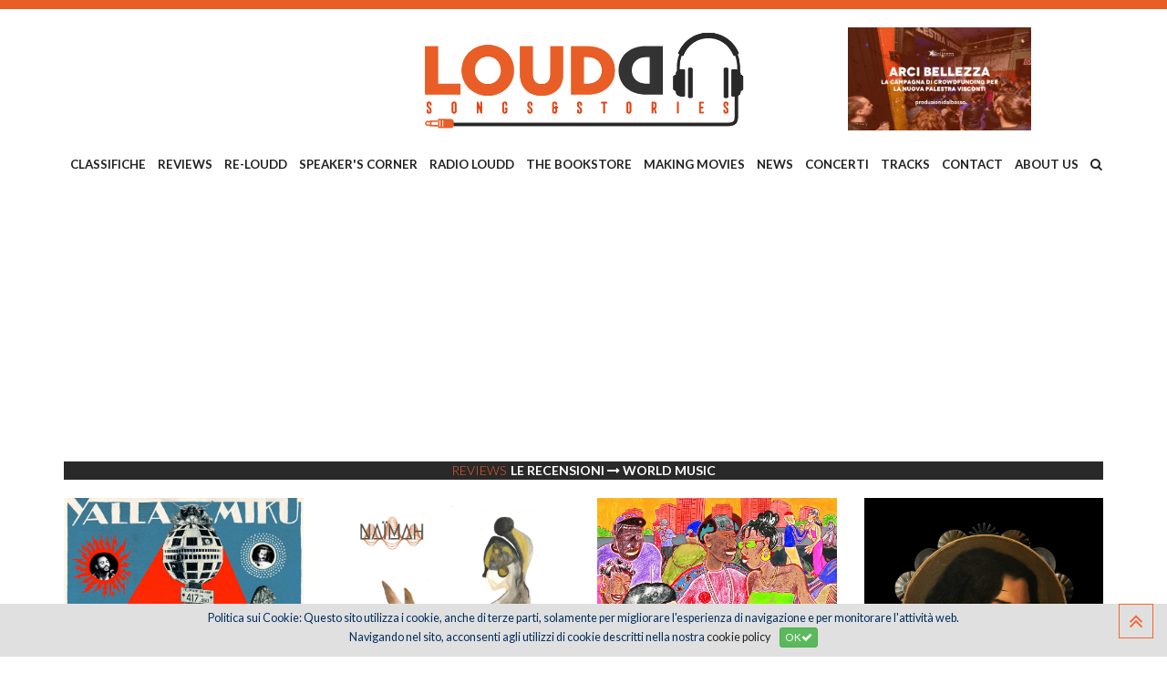

--- FILE ---
content_type: text/html
request_url: https://www.loudd.it/recensioni-filtro.asp?id=149
body_size: 115364
content:

<!doctype html>
<html>
<head>

<meta charset="utf-8" />
<meta http-equiv="X-UA-Compatible" content="IE=edge">
<!-- Page Title -->
<title>Loudd | Reviews | World Music</title>
<meta name="description" content="">
<meta name="keywords" content="loudd,songs,stories,reviews">
<meta name="author" content="Loudd">

<!-- Mobile Meta Tag -->
<meta name="viewport" content="width=device-width, initial-scale=1, maximum-scale=1" />


<!-- Facebook Meta -->
<meta property="og:title" content="Loudd | Reviews | World Music" />
<meta property="og:type" content="website" />
<meta property="og:url" content="http://www.loudd.it/recensioni-filtro.asp?id=149" />

<meta property="og:image" content="http://www.loudd.it/images/logo-fb.png?square" />
<meta property="og:image:width" content="220" />
<meta property="og:image:height" content="220" />

<meta property="og:site_name" content="Loudd" />
<meta property="og:description" content="" />
<meta property="og:updated_time" content="1768988166" />
<meta property="og:locale" content="it_IT" />
<meta property="og:locale:alternate" content="it_IT" />
<!--<meta property="fb:app_id" content="xxxxxx" />-->
<!-- End Facebook -->


<!-- Twitter Meta -->
<meta name="twitter:card" content="summary_large_image">
<meta name="twitter:site" content="@twitter">
<meta name="twitter:creator" content="@twitter">
<meta name="twitter:title" content="Loudd | Reviews | World Music">
<meta name="twitter:description" content="">

<meta name="twitter:image:src" content="http://www.loudd.it/images/logo-fb.png?square">

<!-- End Twitter -->


<!-- Google Meta -->
<meta itemprop="name" content="Loudd | Reviews | World Music">
<meta itemprop="description" content="">

<meta itemprop="image" content="http://www.loudd.it/images/logo-fb.png?square">


<!-- Fav and touch icons -->
<link rel="apple-touch-icon" sizes="180x180" href="/favicon/apple-touch-icon.png">
<link rel="icon" type="image/png" sizes="32x32" href="/favicon/favicon-32x32.png">
<link rel="icon" type="image/png" sizes="16x16" href="/favicon/favicon-16x16.png">
<link rel="manifest" href="/favicon/manifest.json">
<link rel="mask-icon" href="/favicon/safari-pinned-tab.svg" color="#5bbad5">
<link rel="shortcut icon" href="/favicon/favicon.ico">
<meta name="msapplication-config" content="/favicon/browserconfig.xml">
<meta name="theme-color" content="#ffffff">
<meta name="format-detection" content="telephone=no">

<!-- <script async src="//pagead2.googlesyndication.com/pagead/js/adsbygoogle.js"></script>
<script>
     (adsbygoogle = window.adsbygoogle || []).push({
          google_ad_client: "ca-pub-5948756118459713",
         enable_page_level_ads: true
    });
</script> --><link href="/bootstrap/css/bootstrap.min.css" rel="stylesheet" type="text/css" />
<link href="/bootstrap3-dialog/dist/css/bootstrap-dialog.min.css" rel="stylesheet" type="text/css" />
<link href="/jquery-ui-themes/themes/ui-lightness/jquery-ui.min.css" rel="stylesheet" type="text/css" />
<link href="/css/font-awesome.min.css" rel="stylesheet" type="text/css">
<link rel="stylesheet" type="text/css" href="/css/stile-cookiechoice.css" media="screen" />
<link href="https://fonts.googleapis.com/css?family=Lato:100,300,300i,400,400i,700,700i,900,900i|PT+Sans:400,400i,700,700i|Yellowtail" rel="stylesheet">

<!-- HTML5 shim and Respond.js for IE8 support of HTML5 elements and media queries -->
<!-- WARNING: Respond.js doesn't work if you view the page via file:// -->
<!--[if lt IE 9]>
  <script src="https://oss.maxcdn.com/html5shiv/3.7.3/html5shiv.min.js"></script>
  <script src="https://oss.maxcdn.com/respond/1.4.2/respond.min.js"></script>
<![endif]-->
<!-- stili sito -->
<link href="/css/style.css?v=21102019V1" rel="stylesheet" type="text/css" />
<link href="/css/responsive.css" rel="stylesheet" type="text/css" />
<link href="/css/equal-height-columns.css" rel="stylesheet" type="text/css" />

<!-- meanmenu CSS -->
<link rel="stylesheet" href="/css/meanmenu.min.css">
    
<!-- OWL CAROUSEL -->
<link rel="stylesheet" type="text/css" href="/owlcarousel/assets/owl.carousel.min.css">
<link rel="stylesheet" type="text/css" href="/owlcarousel/assets/owl.theme.default.css">

<!-- ANIMATE CSS -->
<link href="/css/animate.css" rel="stylesheet" type="text/css" />

<!-- modernizr JS -->
<script src="/js/modernizr-2.8.3.min.js"></script>
    
<!-- google analytics - qui per velocità di lettura -->
<script>
  (function(i,s,o,g,r,a,m){i['GoogleAnalyticsObject']=r;i[r]=i[r]||function(){
  (i[r].q=i[r].q||[]).push(arguments)},i[r].l=1*new Date();a=s.createElement(o),
  m=s.getElementsByTagName(o)[0];a.async=1;a.src=g;m.parentNode.insertBefore(a,m)
  })(window,document,'script','https://www.google-analytics.com/analytics.js','ga');

  ga('create', 'UA-45583402-46', 'auto');
  ga('send', 'pageview');

</script>
</head>

<body>
	<div class="wrapper">
        <header class="main-header header-style" id="sticker">
            <div class="header-top-bar" style="margin-bottom: 0px;">
    <div class="container">
        <div class="row">
            <!--<div class="col-lg-6 col-md-6 col-sm-8">
                <div class="top-bar-left">
                    <ul>
                        <li><i class="fa fa-phone" aria-hidden="true"></i><a href="Tel:+39020000000">+39.02.000.000.00</a></li>
                        <li><i class="fa fa-envelope" aria-hidden="true"></i><a href="mailto:info@loudd.it">info@loudd.it</a></li>
                    </ul>
                </div>
            </div>
            <div class="col-lg-6 col-md-6 col-sm-4">
                <div class="top-bar-right">
                    <ul>
                        <li><a href="javascript:void(0);"><i class="fa fa-facebook" aria-hidden="true"></i></a></li>
                        <li><a href="javascript:void(0);"><i class="fa fa-twitter" aria-hidden="true"></i></a></li>
                        <li><a href="javascript:void(0);"><i class="fa fa-instagram" aria-hidden="true"></i></a></li>
                        <li><a href="javascript:void(0);"><i class="fa fa-google-plus" aria-hidden="true"></i></a></li>
                    </ul>
                </div>
            </div>-->
        </div>
    </div>
</div>

<!-- box di ricerca a fullscreen -->
<div class="sclk_cerca_overlay">
  <div class="sclk_cerca_table">
    <div class="sclk_cerca_container">
      <div class="sclk_cerca_content">
        <h2 style="color:#fff;">Cerca</h2>
        <div style="height:30px;"></div>
        <div class="sclk_cerca_form">
          <form method="post" action="javascript:void(0);" name="formCercaNelSito" id="formCercaNelSito">
            <div class="input-group input-group-lg">
              <input type="text" name="vCercaNelSito" id="vCercaNelSito" class="form-control" placeholder="Cerca nel sito..." />
              <span class="input-group-btn">
              <button class="btn btn-warning" type="submit"><i class="fa fa-search fa-lg" aria-hidden="true"></i></button>
              </span> </div>
            <!-- /input-group -->
          </form>
        </div>
      </div>
    </div>
  </div>
</div>


<div class="header-top-area">
    <div class="container">
        <div class="row">
            <div class="col-sm-4">
                
            </div>
            <div class="col-sm-4">
                <div class="logo-area">
                    <a href="/songs-and-stories"><img src="/images/LogoLOUDD.png" alt="logo" class="img-responsive"></a>
                </div>
            </div>
            <div class="col-sm-4">
              
                <div class="logo-area">
                  
                    <a href="https://www.produzionidalbasso.com/project/palestra-visconti-nuovo-spazio-alla-cultura/" target="_blank"><img src="/images/blank-16x5.png" style="background-image:url('/public/banner/Arci_Bellezza_2025_Campagna_di_Crowdfunding-Palestra_Visconti_Cover_copia.jpg'); background-position:center; background-repeat:no-repeat; background-size:contain; width:100%;" class="img-responsive" alt="Banner 2" /></a>
                    
                </div>
                
            </div>
            
            
                <div class="col-lg-12 col-md-12 col-sm-12" style="padding:0">
                    <div class="main-menu">
                        <nav>
                            <ul>
                                
                                    <li><a href="/categoria/classifiche-_12">CLASSIFICHE </a>
                                    	
                                          <ul>
                                            
                                              <li><a href="/classifiche-/olaf-larsen-ii_263">OLAF LARSEN II</a></li>
                                            
                                              <li><a href="/classifiche-/mitja-stefancic_262">MITJA STEFANCIC</a></li>
                                            
                                              <li><a href="/classifiche-/domenico-di-pietrantonio_261">DOMENICO DI PIETRANTONIO</a></li>
                                            
                                              <li><a href="/classifiche-/nicol-cozzolino_260">NICOL&#210; COZZOLINO</a></li>
                                            
                                              <li><a href="/classifiche-/stefano-nicastro_223">STEFANO NICASTRO</a></li>
                                            
                                              <li><a href="/classifiche-/iputrap_221">IPUTRAP</a></li>
                                            
                                              <li><a href="/classifiche-/mary-pellegrino_204">MARY PELLEGRINO</a></li>
                                            
                                              <li><a href="/classifiche-/alessandro-vailati_203">ALESSANDRO VAILATI</a></li>
                                            
                                              <li><a href="/classifiche-/laura-floreani_173">LAURA FLOREANI</a></li>
                                            
                                              <li><a href="/classifiche-/gli-imperdibili-2025_119">GLI IMPERDIBILI 2025</a></li>
                                            
                                              <li><a href="/classifiche-/jacopo-bozzer_111">JACOPO BOZZER</a></li>
                                            
                                              <li><a href="/classifiche-/luca-franceschini_110">LUCA FRANCESCHINI</a></li>
                                            
                                              <li><a href="/classifiche-/roberto-briozzo_108">ROBERTO BRIOZZO</a></li>
                                            
                                              <li><a href="/classifiche-/nicola-chinellato_106">NICOLA CHINELLATO</a></li>
                                            
                                          </ul>
                                        
                                    </li>
                                
                                    <li><a href="/categoria/reviews_1">REVIEWS</a>
                                    	
                                          <ul>
                                            
                                              <li><a href="/reviews/il-disco-della-settimana_205">IL DISCO DELLA SETTIMANA</a></li>
                                            
                                              <li><a href="/reviews/hip-hop---urban_168">HIP HOP / URBAN</a></li>
                                            
                                              <li><a href="/reviews/indie-rock_154">INDIE ROCK</a></li>
                                            
                                              <li><a href="/reviews/world-music_149">WORLD MUSIC</a></li>
                                            
                                              <li><a href="/reviews/experimental-avant-garde_134">EXPERIMENTAL/AVANT-GARDE</a></li>
                                            
                                              <li><a href="/reviews/post-punk-new-wave_120">POST-PUNK/NEW WAVE</a></li>
                                            
                                              <li><a href="/reviews/punk_91">PUNK</a></li>
                                            
                                              <li><a href="/reviews/elettronica-_90">ELETTRONICA </a></li>
                                            
                                              <li><a href="/reviews/blues_80">BLUES</a></li>
                                            
                                              <li><a href="/reviews/jazz_64">JAZZ</a></li>
                                            
                                              <li><a href="/reviews/progressive_58">PROGRESSIVE</a></li>
                                            
                                              <li><a href="/reviews/hardcore_56">HARDCORE</a></li>
                                            
                                              <li><a href="/reviews/psichedelia_35">PSICHEDELIA</a></li>
                                            
                                              <li><a href="/reviews/metal---hard-rock_21">METAL / HARD ROCK</a></li>
                                            
                                              <li><a href="/reviews/classic-rock_18">CLASSIC ROCK</a></li>
                                            
                                              <li><a href="/reviews/alternative_2">ALTERNATIVE</a></li>
                                            
                                              <li><a href="/reviews/americana-folk-country-songwriters_1">AMERICANA/FOLK/COUNTRY/SONGWRITERS</a></li>
                                            
                                              <li><a href="/reviews/rock_4">ROCK</a></li>
                                            
                                              <li><a href="/reviews/italiana_7">ITALIANA</a></li>
                                            
                                              <li><a href="/reviews/black-soul-rnb-funk_8">BLACK/SOUL/R'N'B/FUNK</a></li>
                                            
                                              <li><a href="/reviews/pop_10">POP</a></li>
                                            
                                          </ul>
                                        
                                    </li>
                                
                                    <li><a href="/categoria/re-loudd_3">RE-LOUDD</a>
                                    	
                                          <ul>
                                            
                                              <li><a href="/re-loudd/us-hard-rock-underground_163">US HARD ROCK UNDERGROUND</a></li>
                                            
                                              <li><a href="/re-loudd/reggae_160">REGGAE</a></li>
                                            
                                              <li><a href="/re-loudd/quebec-rock-sampler_157">QUEBEC ROCK SAMPLER</a></li>
                                            
                                              <li><a href="/re-loudd/blues_103">BLUES</a></li>
                                            
                                              <li><a href="/re-loudd/classic-rock_102">CLASSIC ROCK</a></li>
                                            
                                              <li><a href="/re-loudd/alternative_96">ALTERNATIVE</a></li>
                                            
                                              <li><a href="/re-loudd/classica_94">CLASSICA</a></li>
                                            
                                              <li><a href="/re-loudd/hip-hop_89">HIP HOP</a></li>
                                            
                                              <li><a href="/re-loudd/elettronica-ambient-experimental-avant-garde_81">ELETTRONICA/AMBIENT/EXPERIMENTAL/AVANT-GARDE</a></li>
                                            
                                              <li><a href="/re-loudd/hard-rock-heavy-metal_79">HARD ROCK/HEAVY METAL</a></li>
                                            
                                              <li><a href="/re-loudd/italiana_76">ITALIANA</a></li>
                                            
                                              <li><a href="/re-loudd/psichedelia_75">PSICHEDELIA</a></li>
                                            
                                              <li><a href="/re-loudd/progressive---krautrock_59">PROGRESSIVE / KRAUTROCK</a></li>
                                            
                                              <li><a href="/re-loudd/masterpieces_47">MASTERPIECES</a></li>
                                            
                                              <li><a href="/re-loudd/americana-folk-songwriter_37">AMERICANA/FOLK/SONGWRITER</a></li>
                                            
                                              <li><a href="/re-loudd/post-punk_25">POST-PUNK</a></li>
                                            
                                              <li><a href="/re-loudd/punk---hardcore_24">PUNK / HARDCORE</a></li>
                                            
                                              <li><a href="/re-loudd/pop_23">POP</a></li>
                                            
                                              <li><a href="/re-loudd/jazz_22">JAZZ</a></li>
                                            
                                              <li><a href="/re-loudd/black_20">BLACK</a></li>
                                            
                                              <li><a href="/re-loudd/rock_19">ROCK</a></li>
                                            
                                              <li><a href="/re-loudd/noise---garage---industrial_13">NOISE / GARAGE / INDUSTRIAL</a></li>
                                            
                                          </ul>
                                        
                                    </li>
                                
                                    <li><a href="/categoria/speakers-corner_4">SPEAKER'S CORNER</a>
                                    	
                                          <ul>
                                            
                                              <li><a href="/speakers-corner/luca-franceschini-pt-2_238">LUCA FRANCESCHINI PT.2</a></li>
                                            
                                              <li><a href="/speakers-corner/nicol-cozzolino_258">NICOL&#210; COZZOLINO</a></li>
                                            
                                              <li><a href="/speakers-corner/matteo-nasi_259">MATTEO NASI</a></li>
                                            
                                              <li><a href="/speakers-corner/olaf-larsen-ii_237">OLAF LARSEN II</a></li>
                                            
                                              <li><a href="/speakers-corner/giuseppe-provenzano_224">GIUSEPPE PROVENZANO</a></li>
                                            
                                              <li><a href="/speakers-corner/iputrap_215">IPUTRAP</a></li>
                                            
                                              <li><a href="/speakers-corner/domenico-di-pietrantonio_234">DOMENICO DI PIETRANTONIO</a></li>
                                            
                                              <li><a href="/speakers-corner/stefano-nicastro_214">STEFANO NICASTRO</a></li>
                                            
                                              <li><a href="/speakers-corner/alessandro-vailati_208">ALESSANDRO VAILATI</a></li>
                                            
                                              <li><a href="/speakers-corner/stefano-valli_207">STEFANO VALLI</a></li>
                                            
                                              <li><a href="/speakers-corner/mary-pellegrino_206">MARY PELLEGRINO</a></li>
                                            
                                              <li><a href="/speakers-corner/daniele-catalucci_188">DANIELE CATALUCCI</a></li>
                                            
                                              <li><a href="/speakers-corner/elisa-airaghi_186">ELISA AIRAGHI</a></li>
                                            
                                              <li><a href="/speakers-corner/jacopo-bozzer_178">JACOPO BOZZER</a></li>
                                            
                                              <li><a href="/speakers-corner/laura-floreani_161">LAURA FLOREANI</a></li>
                                            
                                              <li><a href="/speakers-corner/la-redazione_152">LA REDAZIONE</a></li>
                                            
                                              <li><a href="/speakers-corner/paolo-tocco_148">PAOLO TOCCO</a></li>
                                            
                                              <li><a href="/speakers-corner/matteo-minelli_139">MATTEO MINELLI</a></li>
                                            
                                              <li><a href="/speakers-corner/roberto-briozzo_138">ROBERTO BRIOZZO</a></li>
                                            
                                              <li><a href="/speakers-corner/miscellanea--autori-vari-_125">MISCELLANEA (AUTORI VARI)</a></li>
                                            
                                              <li><a href="/speakers-corner/massimiliano-manocchia_124">MASSIMILIANO MANOCCHIA</a></li>
                                            
                                              <li><a href="/speakers-corner/luca-franceschini_123">LUCA FRANCESCHINI</a></li>
                                            
                                              <li><a href="/speakers-corner/nicola-chinellato_122">NICOLA CHINELLATO</a></li>
                                            
                                              <li><a href="/speakers-corner/stefano-galli_121">STEFANO GALLI</a></li>
                                            
                                          </ul>
                                        
                                    </li>
                                
                                    <li><a href="/categoria/radio-loudd_5">RADIO LOUDD</a>
                                    	
                                          <ul>
                                            
                                              <li><a href="/radio-loudd/la-grande-concavit_213">LA GRANDE CONCAVIT&#192;</a></li>
                                            
                                              <li><a href="/radio-loudd/twist--e--loudd_212">TWIST &amp; LOUDD</a></li>
                                            
                                          </ul>
                                        
                                    </li>
                                
                                    <li><a href="/categoria/the-bookstore_6">THE BOOKSTORE</a>
                                    	
                                          <ul>
                                            
                                              <li><a href="/the-bookstore/fumetti_66">FUMETTI</a></li>
                                            
                                              <li><a href="/the-bookstore/reflections_61">REFLECTIONS</a></li>
                                            
                                              <li><a href="/the-bookstore/libri-e-altre-storie_3">LIBRI E ALTRE STORIE</a></li>
                                            
                                              <li><a href="/the-bookstore/carta-canta_9">CARTA CANTA</a></li>
                                            
                                          </ul>
                                        
                                    </li>
                                
                                    <li><a href="/categoria/making-movies_7">MAKING MOVIES</a>
                                    	
                                          <ul>
                                            
                                              <li><a href="/making-movies/western_191">WESTERN</a></li>
                                            
                                              <li><a href="/making-movies/poliziesco_189">POLIZIESCO</a></li>
                                            
                                              <li><a href="/making-movies/documentario_184">DOCUMENTARIO</a></li>
                                            
                                              <li><a href="/making-movies/noir_183">NOIR</a></li>
                                            
                                              <li><a href="/making-movies/preview_155">PREVIEW</a></li>
                                            
                                              <li><a href="/making-movies/commedia_93">COMMEDIA</a></li>
                                            
                                              <li><a href="/making-movies/under-the-spotlight_85">UNDER THE SPOTLIGHT</a></li>
                                            
                                              <li><a href="/making-movies/guerra_84">GUERRA</a></li>
                                            
                                              <li><a href="/making-movies/horror_70">HORROR</a></li>
                                            
                                              <li><a href="/making-movies/pillole-cult_65">PILLOLE CULT</a></li>
                                            
                                              <li><a href="/making-movies/fantastico_54">FANTASTICO</a></li>
                                            
                                              <li><a href="/making-movies/fantascienza_53">FANTASCIENZA</a></li>
                                            
                                              <li><a href="/making-movies/drammatico_52">DRAMMATICO</a></li>
                                            
                                              <li><a href="/making-movies/azione_51">AZIONE</a></li>
                                            
                                              <li><a href="/making-movies/thriller_50">THRILLER</a></li>
                                            
                                              <li><a href="/making-movies/animazione_44">ANIMAZIONE</a></li>
                                            
                                              <li><a href="/making-movies/documentari_43">DOCUMENTARI</a></li>
                                            
                                              <li><a href="/making-movies/soundtracks---rock-movies---musical_42">SOUNDTRACKS / ROCK MOVIES / MUSICAL</a></li>
                                            
                                              <li><a href="/making-movies/serie-tv_39">SERIE TV</a></li>
                                            
                                          </ul>
                                        
                                    </li>
                                
                                    <li><a href="/categoria/news_8">NEWS</a>
                                    	
                                          <ul>
                                            
                                              <li><a href="/news/anteprima-esclusiva_185">ANTEPRIMA ESCLUSIVA</a></li>
                                            
                                              <li><a href="/news/news_171">NEWS</a></li>
                                            
                                              <li><a href="/news/festival-concerti_162">FESTIVAL/CONCERTI</a></li>
                                            
                                              <li><a href="/news/hip-hop-rap-trap_153">HIP HOP/RAP/TRAP</a></li>
                                            
                                              <li><a href="/news/world-music_150">WORLD MUSIC</a></li>
                                            
                                              <li><a href="/news/dance_182">DANCE</a></li>
                                            
                                              <li><a href="/news/jazz_142">JAZZ</a></li>
                                            
                                              <li><a href="/news/italiana_135">ITALIANA</a></li>
                                            
                                              <li><a href="/news/elettronica-ambient_104">ELETTRONICA/AMBIENT</a></li>
                                            
                                              <li><a href="/news/classic-rock_98">CLASSIC ROCK</a></li>
                                            
                                              <li><a href="/news/blues_95">BLUES</a></li>
                                            
                                              <li><a href="/news/metal_87">METAL</a></li>
                                            
                                              <li><a href="/news/progressive_86">PROGRESSIVE</a></li>
                                            
                                              <li><a href="/news/post-punk_72">POST-PUNK</a></li>
                                            
                                              <li><a href="/news/punk---hardcore_69">PUNK / HARDCORE</a></li>
                                            
                                              <li><a href="/news/alternative-indie_68">ALTERNATIVE/INDIE</a></li>
                                            
                                              <li><a href="/news/psichedelia_67">PSICHEDELIA</a></li>
                                            
                                              <li><a href="/news/rock_57">ROCK</a></li>
                                            
                                              <li><a href="/news/americana-folk-songwriter_49">AMERICANA/FOLK/SONGWRITER</a></li>
                                            
                                              <li><a href="/news/soul-r-e-b-funk-black_16">SOUL/R&amp;B/FUNK/BLACK</a></li>
                                            
                                              <li><a href="/news/pop_15">POP</a></li>
                                            
                                          </ul>
                                        
                                    </li>
                                
                                    <li><a href="/categoria/concerti_13">CONCERTI</a>
                                    	
                                          <ul>
                                            
                                              <li><a href="/concerti/concerti-e-festival_240">CONCERTI E FESTIVAL</a></li>
                                            
                                              <li><a href="/concerti/experimental---avant-garde_249">EXPERIMENTAL / AVANT GARDE</a></li>
                                            
                                              <li><a href="/concerti/elettronica_243">ELETTRONICA</a></li>
                                            
                                              <li><a href="/concerti/alternative---indie_242">ALTERNATIVE / INDIE</a></li>
                                            
                                              <li><a href="/concerti/psichedelia_248">PSICHEDELIA</a></li>
                                            
                                              <li><a href="/concerti/post-punk---new-wave_247">POST PUNK / NEW WAVE</a></li>
                                            
                                              <li><a href="/concerti/punk---hardcore_246">PUNK / HARDCORE</a></li>
                                            
                                              <li><a href="/concerti/metal---hard-rock_245">METAL / HARD ROCK</a></li>
                                            
                                              <li><a href="/concerti/rock_241">ROCK</a></li>
                                            
                                              <li><a href="/concerti/jazz_252">JAZZ</a></li>
                                            
                                              <li><a href="/concerti/progressive_251">PROGRESSIVE</a></li>
                                            
                                              <li><a href="/concerti/americana---folk---songwriter_253">AMERICANA / FOLK / SONGWRITER</a></li>
                                            
                                              <li><a href="/concerti/soul---r-e-b---funk---black_254">SOUL / R&amp;B / FUNK / BLACK</a></li>
                                            
                                              <li><a href="/concerti/blues_257">BLUES</a></li>
                                            
                                              <li><a href="/concerti/world-music_256">WORLD MUSIC</a></li>
                                            
                                              <li><a href="/concerti/pop_244">POP</a></li>
                                            
                                              <li><a href="/concerti/italiana_250">ITALIANA</a></li>
                                            
                                              <li><a href="/concerti/hip-hop_255">HIP HOP</a></li>
                                            
                                          </ul>
                                        
                                    </li>
                                
                                    <li><a href="/categoria/tracks_9">TRACKS</a>
                                    	
                                          <ul>
                                            
                                              <li><a href="/tracks/reggae_159">REGGAE</a></li>
                                            
                                              <li><a href="/tracks/classica_151">CLASSICA</a></li>
                                            
                                              <li><a href="/tracks/elettronica_141">ELETTRONICA</a></li>
                                            
                                              <li><a href="/tracks/jazz_132">JAZZ</a></li>
                                            
                                              <li><a href="/tracks/punk_63">PUNK</a></li>
                                            
                                              <li><a href="/tracks/progressive_60">PROGRESSIVE</a></li>
                                            
                                              <li><a href="/tracks/post-punk-new-wave_45">POST-PUNK/NEW WAVE</a></li>
                                            
                                              <li><a href="/tracks/psichedelia_36">PSICHEDELIA</a></li>
                                            
                                              <li><a href="/tracks/metal_34">METAL</a></li>
                                            
                                              <li><a href="/tracks/classic-rock_33">CLASSIC ROCK</a></li>
                                            
                                              <li><a href="/tracks/italiana_32">ITALIANA</a></li>
                                            
                                              <li><a href="/tracks/americana-folk-songwriter_31">AMERICANA/FOLK/SONGWRITER</a></li>
                                            
                                              <li><a href="/tracks/black---soul---r-e-b---funk---hip-hop_29">BLACK / SOUL / R&amp;B / FUNK / HIP-HOP</a></li>
                                            
                                              <li><a href="/tracks/rock_28">ROCK</a></li>
                                            
                                              <li><a href="/tracks/alternative_27">ALTERNATIVE</a></li>
                                            
                                              <li><a href="/tracks/garage-punk_26">GARAGE/PUNK</a></li>
                                            
                                              <li><a href="/tracks/pop_17">POP</a></li>
                                            
                                          </ul>
                                        
                                    </li>
                                
                                    <li><a href="/categoria/contact_10">CONTACT</a>
                                    	
                                    </li>
                                
                                    <li><a href="/categoria/about-us_11">ABOUT US</a>
                                    	
                                    </li>
                                
                                	<li class="search"><a href="javascript:void(0);" class="btnCercaNelSito"><i class="fa fa-search" aria-hidden="true"></i></a></li>
                            </ul>
                        </nav>
                    </div>
                </div>
            
        </div>
    </div>
</div>
            <!-- End header Top Area -->
            <!-- mobile-menu-area start -->
            
<div class="mobile-menu-area">
    <div class="container">
        <div class="row">
            <div class="col-md-12">
                <div class="mobile-menu">
                    <nav id="dropdown">
                        <ul>
							
                              <li><a href="/recensioni.asp?id=12">CLASSIFICHE </a>
                                
                                  <ul>
                                    
                                      <li><a href="/recensioni-filtro.asp?id=263">OLAF LARSEN II</a></li>
                                    
                                      <li><a href="/recensioni-filtro.asp?id=262">MITJA STEFANCIC</a></li>
                                    
                                      <li><a href="/recensioni-filtro.asp?id=261">DOMENICO DI PIETRANTONIO</a></li>
                                    
                                      <li><a href="/recensioni-filtro.asp?id=260">NICOL&#210; COZZOLINO</a></li>
                                    
                                      <li><a href="/recensioni-filtro.asp?id=223">STEFANO NICASTRO</a></li>
                                    
                                      <li><a href="/recensioni-filtro.asp?id=221">IPUTRAP</a></li>
                                    
                                      <li><a href="/recensioni-filtro.asp?id=204">MARY PELLEGRINO</a></li>
                                    
                                      <li><a href="/recensioni-filtro.asp?id=203">ALESSANDRO VAILATI</a></li>
                                    
                                      <li><a href="/recensioni-filtro.asp?id=173">LAURA FLOREANI</a></li>
                                    
                                      <li><a href="/recensioni-filtro.asp?id=119">GLI IMPERDIBILI 2025</a></li>
                                    
                                      <li><a href="/recensioni-filtro.asp?id=111">JACOPO BOZZER</a></li>
                                    
                                      <li><a href="/recensioni-filtro.asp?id=110">LUCA FRANCESCHINI</a></li>
                                    
                                      <li><a href="/recensioni-filtro.asp?id=108">ROBERTO BRIOZZO</a></li>
                                    
                                      <li><a href="/recensioni-filtro.asp?id=106">NICOLA CHINELLATO</a></li>
                                    
                                  </ul>
                                
                              </li>
                            
                              <li><a href="/recensioni.asp?id=1">REVIEWS</a>
                                
                                  <ul>
                                    
                                      <li><a href="/recensioni-filtro.asp?id=205">IL DISCO DELLA SETTIMANA</a></li>
                                    
                                      <li><a href="/recensioni-filtro.asp?id=168">HIP HOP / URBAN</a></li>
                                    
                                      <li><a href="/recensioni-filtro.asp?id=154">INDIE ROCK</a></li>
                                    
                                      <li><a href="/recensioni-filtro.asp?id=149">WORLD MUSIC</a></li>
                                    
                                      <li><a href="/recensioni-filtro.asp?id=134">EXPERIMENTAL/AVANT-GARDE</a></li>
                                    
                                      <li><a href="/recensioni-filtro.asp?id=120">POST-PUNK/NEW WAVE</a></li>
                                    
                                      <li><a href="/recensioni-filtro.asp?id=91">PUNK</a></li>
                                    
                                      <li><a href="/recensioni-filtro.asp?id=90">ELETTRONICA </a></li>
                                    
                                      <li><a href="/recensioni-filtro.asp?id=80">BLUES</a></li>
                                    
                                      <li><a href="/recensioni-filtro.asp?id=64">JAZZ</a></li>
                                    
                                      <li><a href="/recensioni-filtro.asp?id=58">PROGRESSIVE</a></li>
                                    
                                      <li><a href="/recensioni-filtro.asp?id=56">HARDCORE</a></li>
                                    
                                      <li><a href="/recensioni-filtro.asp?id=35">PSICHEDELIA</a></li>
                                    
                                      <li><a href="/recensioni-filtro.asp?id=21">METAL / HARD ROCK</a></li>
                                    
                                      <li><a href="/recensioni-filtro.asp?id=18">CLASSIC ROCK</a></li>
                                    
                                      <li><a href="/recensioni-filtro.asp?id=2">ALTERNATIVE</a></li>
                                    
                                      <li><a href="/recensioni-filtro.asp?id=1">AMERICANA/FOLK/COUNTRY/SONGWRITERS</a></li>
                                    
                                      <li><a href="/recensioni-filtro.asp?id=4">ROCK</a></li>
                                    
                                      <li><a href="/recensioni-filtro.asp?id=7">ITALIANA</a></li>
                                    
                                      <li><a href="/recensioni-filtro.asp?id=8">BLACK/SOUL/R'N'B/FUNK</a></li>
                                    
                                      <li><a href="/recensioni-filtro.asp?id=10">POP</a></li>
                                    
                                  </ul>
                                
                              </li>
                            
                              <li><a href="/recensioni.asp?id=3">RE-LOUDD</a>
                                
                                  <ul>
                                    
                                      <li><a href="/recensioni-filtro.asp?id=163">US HARD ROCK UNDERGROUND</a></li>
                                    
                                      <li><a href="/recensioni-filtro.asp?id=160">REGGAE</a></li>
                                    
                                      <li><a href="/recensioni-filtro.asp?id=157">QUEBEC ROCK SAMPLER</a></li>
                                    
                                      <li><a href="/recensioni-filtro.asp?id=103">BLUES</a></li>
                                    
                                      <li><a href="/recensioni-filtro.asp?id=102">CLASSIC ROCK</a></li>
                                    
                                      <li><a href="/recensioni-filtro.asp?id=96">ALTERNATIVE</a></li>
                                    
                                      <li><a href="/recensioni-filtro.asp?id=94">CLASSICA</a></li>
                                    
                                      <li><a href="/recensioni-filtro.asp?id=89">HIP HOP</a></li>
                                    
                                      <li><a href="/recensioni-filtro.asp?id=81">ELETTRONICA/AMBIENT/EXPERIMENTAL/AVANT-GARDE</a></li>
                                    
                                      <li><a href="/recensioni-filtro.asp?id=79">HARD ROCK/HEAVY METAL</a></li>
                                    
                                      <li><a href="/recensioni-filtro.asp?id=76">ITALIANA</a></li>
                                    
                                      <li><a href="/recensioni-filtro.asp?id=75">PSICHEDELIA</a></li>
                                    
                                      <li><a href="/recensioni-filtro.asp?id=59">PROGRESSIVE / KRAUTROCK</a></li>
                                    
                                      <li><a href="/recensioni-filtro.asp?id=47">MASTERPIECES</a></li>
                                    
                                      <li><a href="/recensioni-filtro.asp?id=37">AMERICANA/FOLK/SONGWRITER</a></li>
                                    
                                      <li><a href="/recensioni-filtro.asp?id=25">POST-PUNK</a></li>
                                    
                                      <li><a href="/recensioni-filtro.asp?id=24">PUNK / HARDCORE</a></li>
                                    
                                      <li><a href="/recensioni-filtro.asp?id=23">POP</a></li>
                                    
                                      <li><a href="/recensioni-filtro.asp?id=22">JAZZ</a></li>
                                    
                                      <li><a href="/recensioni-filtro.asp?id=20">BLACK</a></li>
                                    
                                      <li><a href="/recensioni-filtro.asp?id=19">ROCK</a></li>
                                    
                                      <li><a href="/recensioni-filtro.asp?id=13">NOISE / GARAGE / INDUSTRIAL</a></li>
                                    
                                  </ul>
                                
                              </li>
                            
                              <li><a href="/recensioni.asp?id=4">SPEAKER'S CORNER</a>
                                
                                  <ul>
                                    
                                      <li><a href="/recensioni-filtro.asp?id=238">LUCA FRANCESCHINI PT.2</a></li>
                                    
                                      <li><a href="/recensioni-filtro.asp?id=258">NICOL&#210; COZZOLINO</a></li>
                                    
                                      <li><a href="/recensioni-filtro.asp?id=259">MATTEO NASI</a></li>
                                    
                                      <li><a href="/recensioni-filtro.asp?id=237">OLAF LARSEN II</a></li>
                                    
                                      <li><a href="/recensioni-filtro.asp?id=224">GIUSEPPE PROVENZANO</a></li>
                                    
                                      <li><a href="/recensioni-filtro.asp?id=215">IPUTRAP</a></li>
                                    
                                      <li><a href="/recensioni-filtro.asp?id=234">DOMENICO DI PIETRANTONIO</a></li>
                                    
                                      <li><a href="/recensioni-filtro.asp?id=214">STEFANO NICASTRO</a></li>
                                    
                                      <li><a href="/recensioni-filtro.asp?id=208">ALESSANDRO VAILATI</a></li>
                                    
                                      <li><a href="/recensioni-filtro.asp?id=207">STEFANO VALLI</a></li>
                                    
                                      <li><a href="/recensioni-filtro.asp?id=206">MARY PELLEGRINO</a></li>
                                    
                                      <li><a href="/recensioni-filtro.asp?id=188">DANIELE CATALUCCI</a></li>
                                    
                                      <li><a href="/recensioni-filtro.asp?id=186">ELISA AIRAGHI</a></li>
                                    
                                      <li><a href="/recensioni-filtro.asp?id=178">JACOPO BOZZER</a></li>
                                    
                                      <li><a href="/recensioni-filtro.asp?id=161">LAURA FLOREANI</a></li>
                                    
                                      <li><a href="/recensioni-filtro.asp?id=152">LA REDAZIONE</a></li>
                                    
                                      <li><a href="/recensioni-filtro.asp?id=148">PAOLO TOCCO</a></li>
                                    
                                      <li><a href="/recensioni-filtro.asp?id=139">MATTEO MINELLI</a></li>
                                    
                                      <li><a href="/recensioni-filtro.asp?id=138">ROBERTO BRIOZZO</a></li>
                                    
                                      <li><a href="/recensioni-filtro.asp?id=125">MISCELLANEA (AUTORI VARI)</a></li>
                                    
                                      <li><a href="/recensioni-filtro.asp?id=124">MASSIMILIANO MANOCCHIA</a></li>
                                    
                                      <li><a href="/recensioni-filtro.asp?id=123">LUCA FRANCESCHINI</a></li>
                                    
                                      <li><a href="/recensioni-filtro.asp?id=122">NICOLA CHINELLATO</a></li>
                                    
                                      <li><a href="/recensioni-filtro.asp?id=121">STEFANO GALLI</a></li>
                                    
                                  </ul>
                                
                              </li>
                            
                              <li><a href="/recensioni.asp?id=5">RADIO LOUDD</a>
                                
                                  <ul>
                                    
                                      <li><a href="/recensioni-filtro.asp?id=213">LA GRANDE CONCAVIT&#192;</a></li>
                                    
                                      <li><a href="/recensioni-filtro.asp?id=212">TWIST &amp; LOUDD</a></li>
                                    
                                  </ul>
                                
                              </li>
                            
                              <li><a href="/recensioni.asp?id=6">THE BOOKSTORE</a>
                                
                                  <ul>
                                    
                                      <li><a href="/recensioni-filtro.asp?id=66">FUMETTI</a></li>
                                    
                                      <li><a href="/recensioni-filtro.asp?id=61">REFLECTIONS</a></li>
                                    
                                      <li><a href="/recensioni-filtro.asp?id=3">LIBRI E ALTRE STORIE</a></li>
                                    
                                      <li><a href="/recensioni-filtro.asp?id=9">CARTA CANTA</a></li>
                                    
                                  </ul>
                                
                              </li>
                            
                              <li><a href="/recensioni.asp?id=7">MAKING MOVIES</a>
                                
                                  <ul>
                                    
                                      <li><a href="/recensioni-filtro.asp?id=191">WESTERN</a></li>
                                    
                                      <li><a href="/recensioni-filtro.asp?id=189">POLIZIESCO</a></li>
                                    
                                      <li><a href="/recensioni-filtro.asp?id=184">DOCUMENTARIO</a></li>
                                    
                                      <li><a href="/recensioni-filtro.asp?id=183">NOIR</a></li>
                                    
                                      <li><a href="/recensioni-filtro.asp?id=155">PREVIEW</a></li>
                                    
                                      <li><a href="/recensioni-filtro.asp?id=93">COMMEDIA</a></li>
                                    
                                      <li><a href="/recensioni-filtro.asp?id=85">UNDER THE SPOTLIGHT</a></li>
                                    
                                      <li><a href="/recensioni-filtro.asp?id=84">GUERRA</a></li>
                                    
                                      <li><a href="/recensioni-filtro.asp?id=70">HORROR</a></li>
                                    
                                      <li><a href="/recensioni-filtro.asp?id=65">PILLOLE CULT</a></li>
                                    
                                      <li><a href="/recensioni-filtro.asp?id=54">FANTASTICO</a></li>
                                    
                                      <li><a href="/recensioni-filtro.asp?id=53">FANTASCIENZA</a></li>
                                    
                                      <li><a href="/recensioni-filtro.asp?id=52">DRAMMATICO</a></li>
                                    
                                      <li><a href="/recensioni-filtro.asp?id=51">AZIONE</a></li>
                                    
                                      <li><a href="/recensioni-filtro.asp?id=50">THRILLER</a></li>
                                    
                                      <li><a href="/recensioni-filtro.asp?id=44">ANIMAZIONE</a></li>
                                    
                                      <li><a href="/recensioni-filtro.asp?id=43">DOCUMENTARI</a></li>
                                    
                                      <li><a href="/recensioni-filtro.asp?id=42">SOUNDTRACKS / ROCK MOVIES / MUSICAL</a></li>
                                    
                                      <li><a href="/recensioni-filtro.asp?id=39">SERIE TV</a></li>
                                    
                                  </ul>
                                
                              </li>
                            
                              <li><a href="/recensioni.asp?id=8">NEWS</a>
                                
                                  <ul>
                                    
                                      <li><a href="/recensioni-filtro.asp?id=185">ANTEPRIMA ESCLUSIVA</a></li>
                                    
                                      <li><a href="/recensioni-filtro.asp?id=171">NEWS</a></li>
                                    
                                      <li><a href="/recensioni-filtro.asp?id=162">FESTIVAL/CONCERTI</a></li>
                                    
                                      <li><a href="/recensioni-filtro.asp?id=153">HIP HOP/RAP/TRAP</a></li>
                                    
                                      <li><a href="/recensioni-filtro.asp?id=150">WORLD MUSIC</a></li>
                                    
                                      <li><a href="/recensioni-filtro.asp?id=182">DANCE</a></li>
                                    
                                      <li><a href="/recensioni-filtro.asp?id=142">JAZZ</a></li>
                                    
                                      <li><a href="/recensioni-filtro.asp?id=135">ITALIANA</a></li>
                                    
                                      <li><a href="/recensioni-filtro.asp?id=104">ELETTRONICA/AMBIENT</a></li>
                                    
                                      <li><a href="/recensioni-filtro.asp?id=98">CLASSIC ROCK</a></li>
                                    
                                      <li><a href="/recensioni-filtro.asp?id=95">BLUES</a></li>
                                    
                                      <li><a href="/recensioni-filtro.asp?id=87">METAL</a></li>
                                    
                                      <li><a href="/recensioni-filtro.asp?id=86">PROGRESSIVE</a></li>
                                    
                                      <li><a href="/recensioni-filtro.asp?id=72">POST-PUNK</a></li>
                                    
                                      <li><a href="/recensioni-filtro.asp?id=69">PUNK / HARDCORE</a></li>
                                    
                                      <li><a href="/recensioni-filtro.asp?id=68">ALTERNATIVE/INDIE</a></li>
                                    
                                      <li><a href="/recensioni-filtro.asp?id=67">PSICHEDELIA</a></li>
                                    
                                      <li><a href="/recensioni-filtro.asp?id=57">ROCK</a></li>
                                    
                                      <li><a href="/recensioni-filtro.asp?id=49">AMERICANA/FOLK/SONGWRITER</a></li>
                                    
                                      <li><a href="/recensioni-filtro.asp?id=16">SOUL/R&amp;B/FUNK/BLACK</a></li>
                                    
                                      <li><a href="/recensioni-filtro.asp?id=15">POP</a></li>
                                    
                                  </ul>
                                
                              </li>
                            
                              <li><a href="/recensioni.asp?id=13">CONCERTI</a>
                                
                                  <ul>
                                    
                                      <li><a href="/recensioni-filtro.asp?id=240">CONCERTI E FESTIVAL</a></li>
                                    
                                      <li><a href="/recensioni-filtro.asp?id=249">EXPERIMENTAL / AVANT GARDE</a></li>
                                    
                                      <li><a href="/recensioni-filtro.asp?id=243">ELETTRONICA</a></li>
                                    
                                      <li><a href="/recensioni-filtro.asp?id=242">ALTERNATIVE / INDIE</a></li>
                                    
                                      <li><a href="/recensioni-filtro.asp?id=248">PSICHEDELIA</a></li>
                                    
                                      <li><a href="/recensioni-filtro.asp?id=247">POST PUNK / NEW WAVE</a></li>
                                    
                                      <li><a href="/recensioni-filtro.asp?id=246">PUNK / HARDCORE</a></li>
                                    
                                      <li><a href="/recensioni-filtro.asp?id=245">METAL / HARD ROCK</a></li>
                                    
                                      <li><a href="/recensioni-filtro.asp?id=241">ROCK</a></li>
                                    
                                      <li><a href="/recensioni-filtro.asp?id=252">JAZZ</a></li>
                                    
                                      <li><a href="/recensioni-filtro.asp?id=251">PROGRESSIVE</a></li>
                                    
                                      <li><a href="/recensioni-filtro.asp?id=253">AMERICANA / FOLK / SONGWRITER</a></li>
                                    
                                      <li><a href="/recensioni-filtro.asp?id=254">SOUL / R&amp;B / FUNK / BLACK</a></li>
                                    
                                      <li><a href="/recensioni-filtro.asp?id=257">BLUES</a></li>
                                    
                                      <li><a href="/recensioni-filtro.asp?id=256">WORLD MUSIC</a></li>
                                    
                                      <li><a href="/recensioni-filtro.asp?id=244">POP</a></li>
                                    
                                      <li><a href="/recensioni-filtro.asp?id=250">ITALIANA</a></li>
                                    
                                      <li><a href="/recensioni-filtro.asp?id=255">HIP HOP</a></li>
                                    
                                  </ul>
                                
                              </li>
                            
                              <li><a href="/recensioni.asp?id=9">TRACKS</a>
                                
                                  <ul>
                                    
                                      <li><a href="/recensioni-filtro.asp?id=159">REGGAE</a></li>
                                    
                                      <li><a href="/recensioni-filtro.asp?id=151">CLASSICA</a></li>
                                    
                                      <li><a href="/recensioni-filtro.asp?id=141">ELETTRONICA</a></li>
                                    
                                      <li><a href="/recensioni-filtro.asp?id=132">JAZZ</a></li>
                                    
                                      <li><a href="/recensioni-filtro.asp?id=63">PUNK</a></li>
                                    
                                      <li><a href="/recensioni-filtro.asp?id=60">PROGRESSIVE</a></li>
                                    
                                      <li><a href="/recensioni-filtro.asp?id=45">POST-PUNK/NEW WAVE</a></li>
                                    
                                      <li><a href="/recensioni-filtro.asp?id=36">PSICHEDELIA</a></li>
                                    
                                      <li><a href="/recensioni-filtro.asp?id=34">METAL</a></li>
                                    
                                      <li><a href="/recensioni-filtro.asp?id=33">CLASSIC ROCK</a></li>
                                    
                                      <li><a href="/recensioni-filtro.asp?id=32">ITALIANA</a></li>
                                    
                                      <li><a href="/recensioni-filtro.asp?id=31">AMERICANA/FOLK/SONGWRITER</a></li>
                                    
                                      <li><a href="/recensioni-filtro.asp?id=29">BLACK / SOUL / R&amp;B / FUNK / HIP-HOP</a></li>
                                    
                                      <li><a href="/recensioni-filtro.asp?id=28">ROCK</a></li>
                                    
                                      <li><a href="/recensioni-filtro.asp?id=27">ALTERNATIVE</a></li>
                                    
                                      <li><a href="/recensioni-filtro.asp?id=26">GARAGE/PUNK</a></li>
                                    
                                      <li><a href="/recensioni-filtro.asp?id=17">POP</a></li>
                                    
                                  </ul>
                                
                              </li>
                            
                              <li><a href="/recensioni.asp?id=10">CONTACT</a>
                                
                              </li>
                            
                              <li><a href="/recensioni.asp?id=11">ABOUT US</a>
                                
                              </li>
                            
                              <li class="search"><a href="javascript:void(0);" class="btnCercaNelSito"><i class="fa fa-search" aria-hidden="true"></i> Cerca</a></li>
                        </ul>
                    </nav>
                </div>                  
            </div>
        </div>
    </div>
</div>

            <!-- mobile-menu-area end --> 
        </header>
		
        <div class="container bg-slider">
        	<div class="row margin-bottom15">
            	<div class="col-md-12">
                	<script async src="//pagead2.googlesyndication.com/pagead/js/adsbygoogle.js"></script>
<!-- homepage - orizzontale -->
<ins class="adsbygoogle"
     style="display:block"
     data-ad-client="ca-pub-5948756118459713"
     data-ad-slot="3238414698"
     data-ad-format="auto"
     data-full-width-responsive="true"></ins>
<script>
(adsbygoogle = window.adsbygoogle || []).push({});
</script>
                </div>
            </div>
        	<div class="row">
            	<div class="col-md-12"><div class="title-page margin-bottom20"><span>REVIEWS</span>LE RECENSIONI&nbsp;<i class="fa fa-long-arrow-right" aria-hidden="true"></i>&nbsp;WORLD MUSIC</div></div>
            </div>
            
                                
            <div class="review-feed review-feed__4cols row flex-row">
			    
                <div class="col-sm-6 col-md-4 col-lg-3 review-item">
                    <div class="container-img-review">
                    	<a href="/recensione/2/yalla-miku_10750"><img src="/images/blank-16x16.png" style="background-image:url('/public/articoli/a3300777753_16.jpg'); background-position:center; background-repeat:no-repeat; background-size:cover; width:100%;" class="img-responsive" /></a>
						
                          <div class="best-week"><img src="/images/best-week.png" alt=""></div>
                        
                    </div>
                    <div class="title">2</div>
                    <div class="group">Yalla Miku</div>
                    <div class="productor">
					  2025&nbsp;
					  
                        (Les Disques Bongo Joe)
                      
                    </div>
                    
                        <div class="stile">
                            
                            <span>2026</span>
                            
                            <span>IL DISCO DELLA SETTIMANA</span>
                            
                            <span>WORLD MUSIC</span>
                            
                            <span>POST-PUNK/NEW WAVE</span>
                            
                        </div>
                    
                </div>
                
                <div class="col-sm-6 col-md-4 col-lg-3 review-item">
                    <div class="container-img-review">
                    	<a href="/recensione/namah/namah_10458"><img src="/images/blank-16x16.png" style="background-image:url('/public/articoli/naimah_artwork.jpg'); background-position:center; background-repeat:no-repeat; background-size:cover; width:100%;" class="img-responsive" /></a>
						
                    </div>
                    <div class="title">Na&#239;mah</div>
                    <div class="group">Na&#239;mah</div>
                    <div class="productor">
					  2025&nbsp;
					  
                        (Brutture Moderne)
                      
                    </div>
                    
                        <div class="stile">
                            
                            <span>2025</span>
                            
                            <span>WORLD MUSIC</span>
                            
                        </div>
                    
                </div>
                
                <div class="col-sm-6 col-md-4 col-lg-3 review-item">
                    <div class="container-img-review">
                    	<a href="/recensione/tuff-times-never-last/kokoroko_10050"><img src="/images/blank-16x16.png" style="background-image:url('/public/articoli/91xwEQIlTKL._UF1000_1000_QL80_.jpg'); background-position:center; background-repeat:no-repeat; background-size:cover; width:100%;" class="img-responsive" /></a>
						
                          <div class="best-week"><img src="/images/best-week.png" alt=""></div>
                        
                    </div>
                    <div class="title">Tuff Times Never Last</div>
                    <div class="group">Kokoroko</div>
                    <div class="productor">
					  2025&nbsp;
					  
                        (Brownswood Recordings)
                      
                    </div>
                    
                        <div class="stile">
                            
                            <span>2025</span>
                            
                            <span>IL DISCO DELLA SETTIMANA</span>
                            
                            <span>WORLD MUSIC</span>
                            
                            <span>JAZZ</span>
                            
                            <span>BLACK/SOUL/R'N'B/FUNK</span>
                            
                        </div>
                    
                </div>
                
                <div class="col-sm-6 col-md-4 col-lg-3 review-item">
                    <div class="container-img-review">
                    	<a href="/recensione/fursta/la-nia_9703"><img src="/images/blank-16x16.png" style="background-image:url('/public/articoli/laninafuresta.jpg'); background-position:center; background-repeat:no-repeat; background-size:cover; width:100%;" class="img-responsive" /></a>
						
                    </div>
                    <div class="title">Fur&#232;sta</div>
                    <div class="group">La Ni&#241;a</div>
                    <div class="productor">
					  2025&nbsp;
					  
                        (BMG)
                      
                    </div>
                    
                        <div class="stile">
                            
                            <span>2025</span>
                            
                            <span>HIP HOP / URBAN</span>
                            
                            <span>WORLD MUSIC</span>
                            
                        </div>
                    
                </div>
                
                <div class="col-sm-6 col-md-4 col-lg-3 review-item">
                    <div class="container-img-review">
                    	<a href="/recensione/s-cos/les-hommes_9356"><img src="/images/blank-16x16.png" style="background-image:url('/public/articoli/leshommescover.jpg'); background-position:center; background-repeat:no-repeat; background-size:cover; width:100%;" class="img-responsive" /></a>
						
                    </div>
                    <div class="title">S&#236;, Cos&#236;</div>
                    <div class="group">Les Hommes</div>
                    <div class="productor">
					  2024&nbsp;
					  
                        (Sudden Hunger Records)
                      
                    </div>
                    
                        <div class="stile">
                            
                            <span>2025</span>
                            
                            <span>WORLD MUSIC</span>
                            
                        </div>
                    
                </div>
                
                <div class="col-sm-6 col-md-4 col-lg-3 review-item">
                    <div class="container-img-review">
                    	<a href="/recensione/below-a-massive-dark-land/naima-bock_9024"><img src="/images/blank-16x16.png" style="background-image:url('/public/articoli/Below_a_Massive_Dark_Land_Naima_Bock.jpg'); background-position:center; background-repeat:no-repeat; background-size:cover; width:100%;" class="img-responsive" /></a>
						
                    </div>
                    <div class="title">Below a Massive Dark Land</div>
                    <div class="group">Naima Bock</div>
                    <div class="productor">
					  2024&nbsp;
					  
                        (Sub Pop Records/Memorial of Distinctions)
                      
                    </div>
                    
                        <div class="stile">
                            
                            <span>2024</span>
                            
                            <span>WORLD MUSIC</span>
                            
                            <span>AMERICANA/FOLK/COUNTRY/SONGWRITERS</span>
                            
                        </div>
                    
                </div>
                
                <div class="col-sm-6 col-md-4 col-lg-3 review-item">
                    <div class="container-img-review">
                    	<a href="/recensione/cooking-time-/oluma_8689"><img src="/images/blank-16x16.png" style="background-image:url('/public/articoli/olumacover.jpg'); background-position:center; background-repeat:no-repeat; background-size:cover; width:100%;" class="img-responsive" /></a>
						
                    </div>
                    <div class="title">Cooking Time </div>
                    <div class="group">Oluma</div>
                    <div class="productor">
					  2024&nbsp;
					  
                        (One World Records)
                      
                    </div>
                    
                        <div class="stile">
                            
                            <span>2024</span>
                            
                            <span>WORLD MUSIC</span>
                            
                            <span>BLACK/SOUL/R'N'B/FUNK</span>
                            
                        </div>
                    
                </div>
                
                <div class="col-sm-6 col-md-4 col-lg-3 review-item">
                    <div class="container-img-review">
                    	<a href="/recensione/africamore---the-afro-funk-side-of-italy--1973-1978-/aa-vv-_8647"><img src="/images/blank-16x16.png" style="background-image:url('/public/articoli/africamore.jpg'); background-position:center; background-repeat:no-repeat; background-size:cover; width:100%;" class="img-responsive" /></a>
						
                    </div>
                    <div class="title">Africamore - The Afro-funk side of Italy (1973-1978)</div>
                    <div class="group">AA.VV.</div>
                    <div class="productor">
					  2024&nbsp;
					  
                        (Four Flies Records)
                      
                    </div>
                    
                        <div class="stile">
                            
                            <span>2024</span>
                            
                            <span>WORLD MUSIC</span>
                            
                            <span>BLACK/SOUL/R'N'B/FUNK</span>
                            
                        </div>
                    
                </div>
                
                <div class="col-sm-6 col-md-4 col-lg-3 review-item">
                    <div class="container-img-review">
                    	<a href="/recensione/the-road-back-home/loreena-mckennitt_8400"><img src="/images/blank-16x16.png" style="background-image:url('/public/articoli/LoreenaMcKennitt1703343069716727.jpg'); background-position:center; background-repeat:no-repeat; background-size:cover; width:100%;" class="img-responsive" /></a>
						
                    </div>
                    <div class="title">The Road Back Home</div>
                    <div class="group">Loreena McKennitt</div>
                    <div class="productor">
					  2024&nbsp;
					  
                        (Quinlan Road)
                      
                    </div>
                    
                        <div class="stile">
                            
                            <span>2024</span>
                            
                            <span>WORLD MUSIC</span>
                            
                            <span>AMERICANA/FOLK/COUNTRY/SONGWRITERS</span>
                            
                        </div>
                    
                </div>
                
                <div class="col-sm-6 col-md-4 col-lg-3 review-item">
                    <div class="container-img-review">
                    	<a href="/recensione/i-o/peter-gabriel_8190"><img src="/images/blank-16x16.png" style="background-image:url('/public/articoli/81huI_GsF3L._UF1000_1000_QL80_.jpg'); background-position:center; background-repeat:no-repeat; background-size:cover; width:100%;" class="img-responsive" /></a>
						
                          <div class="best-week"><img src="/images/best-week.png" alt=""></div>
                        
                    </div>
                    <div class="title">I/O</div>
                    <div class="group">Peter Gabriel</div>
                    <div class="productor">
					  2023&nbsp;
					  
                        (Real World Records)
                      
                    </div>
                    
                        <div class="stile">
                            
                            <span>2023</span>
                            
                            <span>IL DISCO DELLA SETTIMANA</span>
                            
                            <span>WORLD MUSIC</span>
                            
                            <span>ROCK</span>
                            
                            <span>POP</span>
                            
                        </div>
                    
                </div>
                
                <div class="col-sm-6 col-md-4 col-lg-3 review-item">
                    <div class="container-img-review">
                    	<a href="/recensione/joo/bebel-gilberto_7975"><img src="/images/blank-16x16.png" style="background-image:url('/public/articoli/bebelartwork0.JPG'); background-position:center; background-repeat:no-repeat; background-size:cover; width:100%;" class="img-responsive" /></a>
						
                    </div>
                    <div class="title">Jo&#227;o</div>
                    <div class="group">Bebel Gilberto</div>
                    <div class="productor">
					  2023&nbsp;
					  
                        (Pias Recordings)
                      
                    </div>
                    
                        <div class="stile">
                            
                            <span>WORLD MUSIC</span>
                            
                        </div>
                    
                </div>
                
                <div class="col-sm-6 col-md-4 col-lg-3 review-item">
                    <div class="container-img-review">
                    	<a href="/recensione/outlanders/outlanders_7862"><img src="/images/blank-16x16.png" style="background-image:url('/public/articoli/outladers_album.jpg'); background-position:center; background-repeat:no-repeat; background-size:cover; width:100%;" class="img-responsive" /></a>
						
                    </div>
                    <div class="title">Outlanders</div>
                    <div class="group">Outlanders</div>
                    <div class="productor">
					  2023&nbsp;
					  
                        (earMusic)
                      
                    </div>
                    
                        <div class="stile">
                            
                            <span>WORLD MUSIC</span>
                            
                            <span>ELETTRONICA </span>
                            
                        </div>
                    
                </div>
                
                <div class="col-sm-6 col-md-4 col-lg-3 review-item">
                    <div class="container-img-review">
                    	<a href="/recensione/motherfather/petite-noir_7609"><img src="/images/blank-16x16.png" style="background-image:url('/public/articoli/motherfather.jpg'); background-position:center; background-repeat:no-repeat; background-size:cover; width:100%;" class="img-responsive" /></a>
						
                          <div class="best-week"><img src="/images/best-week.png" alt=""></div>
                        
                    </div>
                    <div class="title">MotherFather</div>
                    <div class="group">Petite Noir</div>
                    <div class="productor">
					  2023&nbsp;
					  
                        (Roya)
                      
                    </div>
                    
                        <div class="stile">
                            
                            <span>IL DISCO DELLA SETTIMANA</span>
                            
                            <span>HIP HOP / URBAN</span>
                            
                            <span>INDIE ROCK</span>
                            
                            <span>WORLD MUSIC</span>
                            
                            <span>POST-PUNK/NEW WAVE</span>
                            
                            <span>ELETTRONICA </span>
                            
                            <span>ALTERNATIVE</span>
                            
                            <span>BLACK/SOUL/R'N'B/FUNK</span>
                            
                        </div>
                    
                </div>
                
                <div class="col-sm-6 col-md-4 col-lg-3 review-item">
                    <div class="container-img-review">
                    	<a href="/recensione/turbo-polka-party/russkaja_7475"><img src="/images/blank-16x16.png" style="background-image:url('/public/articoli/russkaja.jpg'); background-position:center; background-repeat:no-repeat; background-size:cover; width:100%;" class="img-responsive" /></a>
						
                    </div>
                    <div class="title">Turbo Polka Party</div>
                    <div class="group">Russkaja</div>
                    <div class="productor">
					  2023&nbsp;
					  
                        (Napalm Records)
                      
                    </div>
                    
                        <div class="stile">
                            
                            <span>WORLD MUSIC</span>
                            
                        </div>
                    
                </div>
                
                <div class="col-sm-6 col-md-4 col-lg-3 review-item">
                    <div class="container-img-review">
                    	<a href="/recensione/11--untitled--god---aiir--today--e--tomorrow--earth/sault_7458"><img src="/images/blank-16x16.png" style="background-image:url('/public/articoli/Sault5dischi.png'); background-position:center; background-repeat:no-repeat; background-size:cover; width:100%;" class="img-responsive" /></a>
						
                    </div>
                    <div class="title">11 &#8211; Untitled (God) &#8211; AIIR &#8211; Today &amp; Tomorrow &#8211; Earth</div>
                    <div class="group">SAULT</div>
                    <div class="productor">
					  2022&nbsp;
					  
                        (Forever Living Originals)
                      
                    </div>
                    
                        <div class="stile">
                            
                            <span>WORLD MUSIC</span>
                            
                            <span>EXPERIMENTAL/AVANT-GARDE</span>
                            
                            <span>PUNK</span>
                            
                            <span>JAZZ</span>
                            
                            <span>BLACK/SOUL/R'N'B/FUNK</span>
                            
                        </div>
                    
                </div>
                
                <div class="col-sm-6 col-md-4 col-lg-3 review-item">
                    <div class="container-img-review">
                    	<a href="/recensione/ghibli/savana-funk_7221"><img src="/images/blank-16x16.png" style="background-image:url('/public/articoli/59700.jpg-1000x1000.jpeg'); background-position:center; background-repeat:no-repeat; background-size:cover; width:100%;" class="img-responsive" /></a>
						
                    </div>
                    <div class="title">Ghibli</div>
                    <div class="group">Savana Funk</div>
                    <div class="productor">
					  2022&nbsp;
					  
                        (Garrincha GoGo)
                      
                    </div>
                    
                        <div class="stile">
                            
                            <span>WORLD MUSIC</span>
                            
                            <span>BLACK/SOUL/R'N'B/FUNK</span>
                            
                        </div>
                    
                </div>
                
                <div class="col-sm-6 col-md-4 col-lg-3 review-item">
                    <div class="container-img-review">
                    	<a href="/recensione/giant-palm/naima-bock_6915"><img src="/images/blank-16x16.png" style="background-image:url('/public/articoli/Naima-Bock-Giant-Palm-comprar-vinilo-online-800x800.jpg'); background-position:center; background-repeat:no-repeat; background-size:cover; width:100%;" class="img-responsive" /></a>
						
                    </div>
                    <div class="title">Giant Palm</div>
                    <div class="group">Naima Bock</div>
                    <div class="productor">
					  2022&nbsp;
					  
                        (Sub Pop Records/Memorial of Distinctions)
                      
                    </div>
                    
                        <div class="stile">
                            
                            <span>WORLD MUSIC</span>
                            
                            <span>AMERICANA/FOLK/COUNTRY/SONGWRITERS</span>
                            
                        </div>
                    
                </div>
                
                <div class="col-sm-6 col-md-4 col-lg-3 review-item">
                    <div class="container-img-review">
                    	<a href="/recensione/jan-juc-moon/xavier-rudd_6651"><img src="/images/blank-16x16.png" style="background-image:url('/public/articoli/xavier-rudd-jan-juc-moon.jpg'); background-position:center; background-repeat:no-repeat; background-size:cover; width:100%;" class="img-responsive" /></a>
						
                    </div>
                    <div class="title">Jan Juc Moon</div>
                    <div class="group">Xavier Rudd</div>
                    <div class="productor">
					  2022&nbsp;
					  
                        (Salt X Records / Virgin Music Australia)
                      
                    </div>
                    
                        <div class="stile">
                            
                            <span>WORLD MUSIC</span>
                            
                            <span>ALTERNATIVE</span>
                            
                        </div>
                    
                </div>
                
                <div class="col-sm-6 col-md-4 col-lg-3 review-item">
                    <div class="container-img-review">
                    	<a href="/recensione/blessings-and-miracles/santana_6242"><img src="/images/blank-16x16.png" style="background-image:url('/public/articoli/santana_blessingsandmiracles_2021_1200x1200.jpg'); background-position:center; background-repeat:no-repeat; background-size:cover; width:100%;" class="img-responsive" /></a>
						
                    </div>
                    <div class="title">Blessings and Miracles</div>
                    <div class="group">Santana</div>
                    <div class="productor">
					  2021&nbsp;
					  
                        (BMG)
                      
                    </div>
                    
                        <div class="stile">
                            
                            <span>WORLD MUSIC</span>
                            
                            <span>ROCK</span>
                            
                        </div>
                    
                </div>
                
                <div class="col-sm-6 col-md-4 col-lg-3 review-item">
                    <div class="container-img-review">
                    	<a href="/recensione/afrique-victime-/mdou-moctar_5907"><img src="/images/blank-16x16.png" style="background-image:url('/public/articoli/Mdou-Moctue-Afrique-Victime-1024x1024.jpg'); background-position:center; background-repeat:no-repeat; background-size:cover; width:100%;" class="img-responsive" /></a>
						
                    </div>
                    <div class="title">Afrique Victime </div>
                    <div class="group">Mdou Moctar</div>
                    <div class="productor">
					  2021&nbsp;
					  
                        (Matador/Beggars Group/Indigo)
                      
                    </div>
                    
                        <div class="stile">
                            
                            <span>WORLD MUSIC</span>
                            
                            <span>ROCK</span>
                            
                        </div>
                    
                </div>
                
                <div class="col-sm-6 col-md-4 col-lg-3 review-item">
                    <div class="container-img-review">
                    	<a href="/recensione/notes-with-attachments/pino-palladino--e--blake-mills_5710"><img src="/images/blank-16x16.png" style="background-image:url('/public/articoli/palladino-mills-loudd.jpg'); background-position:center; background-repeat:no-repeat; background-size:cover; width:100%;" class="img-responsive" /></a>
						
                    </div>
                    <div class="title">Notes With Attachments</div>
                    <div class="group">Pino Palladino &amp; Blake Mills</div>
                    <div class="productor">
					  2021&nbsp;
					  
                        (New Deal / Impulse!)
                      
                    </div>
                    
                        <div class="stile">
                            
                            <span>WORLD MUSIC</span>
                            
                            <span>JAZZ</span>
                            
                            <span>BLACK/SOUL/R'N'B/FUNK</span>
                            
                        </div>
                    
                </div>
                
                <div class="col-sm-6 col-md-4 col-lg-3 review-item">
                    <div class="container-img-review">
                    	<a href="/recensione/alone-vol--iii---palude/gianni-maroccolo_3685"><img src="/images/blank-16x16.png" style="background-image:url('/public/articoli/gianni_maroccolo__ndash__alone_vol_iii__ndash__cover_21.jpg'); background-position:center; background-repeat:no-repeat; background-size:cover; width:100%;" class="img-responsive" /></a>
						
                    </div>
                    <div class="title">ALONE vol. III - Palude</div>
                    <div class="group">Gianni Maroccolo</div>
                    <div class="productor">
					  2019&nbsp;
					  
                        (Contempo Records)
                      
                    </div>
                    
                        <div class="stile">
                            
                            <span>WORLD MUSIC</span>
                            
                            <span>ALTERNATIVE</span>
                            
                            <span>ITALIANA</span>
                            
                        </div>
                    
                </div>
                
                <div class="col-sm-6 col-md-4 col-lg-3 review-item">
                    <div class="container-img-review">
                    	<a href="/recensione/kiwanuka-/michael-kiwanuka_3547"><img src="/images/blank-16x16.png" style="background-image:url('/public/articoli/kiwanuka.jpg'); background-position:center; background-repeat:no-repeat; background-size:cover; width:100%;" class="img-responsive" /></a>
						
                    </div>
                    <div class="title">Kiwanuka </div>
                    <div class="group">Michael Kiwanuka</div>
                    <div class="productor">
					  2019&nbsp;
					  
                        (Interscope/Polydor)
                      
                    </div>
                    
                        <div class="stile">
                            
                            <span>WORLD MUSIC</span>
                            
                            <span>JAZZ</span>
                            
                            <span>BLACK/SOUL/R'N'B/FUNK</span>
                            
                        </div>
                    
                </div>
                
                <div class="col-sm-6 col-md-4 col-lg-3 review-item">
                    <div class="container-img-review">
                    	<a href="/recensione/amadjar/tinariwen_3382"><img src="/images/blank-16x16.png" style="background-image:url('/public/articoli/tinariwen.jpg'); background-position:center; background-repeat:no-repeat; background-size:cover; width:100%;" class="img-responsive" /></a>
						
                    </div>
                    <div class="title">Amadjar</div>
                    <div class="group">Tinariwen</div>
                    <div class="productor">
					  2019&nbsp;
					  
                        (Anti-)
                      
                    </div>
                    
                        <div class="stile">
                            
                            <span>WORLD MUSIC</span>
                            
                            <span>BLUES</span>
                            
                        </div>
                    
                </div>
                
                <div class="col-sm-6 col-md-4 col-lg-3 review-item">
                    <div class="container-img-review">
                    	<a href="/recensione/the-gereg/the-hu_3316"><img src="/images/blank-16x16.png" style="background-image:url('/public/articoli/61nZyLV6cmL._SL1200_.jpg'); background-position:center; background-repeat:no-repeat; background-size:cover; width:100%;" class="img-responsive" /></a>
						
                    </div>
                    <div class="title">The Gereg</div>
                    <div class="group">The Hu</div>
                    <div class="productor">
					  2019&nbsp;
					  
                        (Eleven Seven Music)
                      
                    </div>
                    
                        <div class="stile">
                            
                            <span>WORLD MUSIC</span>
                            
                            <span>METAL / HARD ROCK</span>
                            
                            <span>ROCK</span>
                            
                        </div>
                    
                </div>
                
                <div class="col-sm-6 col-md-4 col-lg-3 review-item">
                    <div class="container-img-review">
                    	<a href="/recensione/imagina/rita-pays--e--elisabeth-roma_3000"><img src="/images/blank-16x16.png" style="background-image:url('/public/articoli/614XXSxx1-L._SS500_.jpg'); background-position:center; background-repeat:no-repeat; background-size:cover; width:100%;" class="img-responsive" /></a>
						
                    </div>
                    <div class="title">Imagina</div>
                    <div class="group">Rita Pay&#233;s &amp; Elisabeth Roma</div>
                    <div class="productor">
					  
                        (Rita Pay&#233;s)
                      
                    </div>
                    
                        <div class="stile">
                            
                            <span>WORLD MUSIC</span>
                            
                            <span>JAZZ</span>
                            
                        </div>
                    
                </div>
                
                <div class="col-sm-6 col-md-4 col-lg-3 review-item">
                    <div class="container-img-review">
                    	<a href="/recensione/i-hate-my-village/i-hate-my-village_2431"><img src="/images/blank-16x16.png" style="background-image:url('/public/articoli/i-hate-cover.2019-01-14-10-33-39.jpg'); background-position:center; background-repeat:no-repeat; background-size:cover; width:100%;" class="img-responsive" /></a>
						
                    </div>
                    <div class="title">I Hate My Village</div>
                    <div class="group">I Hate My Village</div>
                    <div class="productor">
					  2019&nbsp;
					  
                        (La Tempesta)
                      
                    </div>
                    
                        <div class="stile">
                            
                            <span>WORLD MUSIC</span>
                            
                            <span>ALTERNATIVE</span>
                            
                            <span>ITALIANA</span>
                            
                        </div>
                    
                </div>
                
                <div class="col-sm-6 col-md-4 col-lg-3 review-item">
                    <div class="container-img-review">
                    	<a href="/recensione/love-matters/jowee-omicil_2242"><img src="/images/blank-16x16.png" style="background-image:url('/public/articoli/51LosjQGPTL._SS500.jpg'); background-position:center; background-repeat:no-repeat; background-size:cover; width:100%;" class="img-responsive" /></a>
						
                    </div>
                    <div class="title">Love Matters!</div>
                    <div class="group">Jowee Omicil</div>
                    <div class="productor">
					  2018&nbsp;
					  
                        (Jazz Village)
                      
                    </div>
                    
                        <div class="stile">
                            
                            <span>WORLD MUSIC</span>
                            
                            <span>JAZZ</span>
                            
                        </div>
                    
                </div>
                
                <div class="col-sm-6 col-md-4 col-lg-3 review-item">
                    <div class="container-img-review">
                    	<a href="/recensione/wu-way/francesco-mascio_2180"><img src="/images/blank-16x16.png" style="background-image:url('/public/articoli/francesco-mascio-francesco-mascio-wu-way-cover.jpg'); background-position:center; background-repeat:no-repeat; background-size:cover; width:100%;" class="img-responsive" /></a>
						
                    </div>
                    <div class="title">Wu Way</div>
                    <div class="group">Francesco Mascio</div>
                    <div class="productor">
					  2018&nbsp;
					  
                        (Filibusta Records - Goodfellas)
                      
                    </div>
                    
                        <div class="stile">
                            
                            <span>WORLD MUSIC</span>
                            
                            <span>JAZZ</span>
                            
                        </div>
                    
                </div>
                
                <div class="col-sm-6 col-md-4 col-lg-3 review-item">
                    <div class="container-img-review">
                    	<a href="/recensione/relax/alexandre-kassin_1932"><img src="/images/blank-16x16.png" style="background-image:url('/public/articoli/a3792598393_10.jpg'); background-position:center; background-repeat:no-repeat; background-size:cover; width:100%;" class="img-responsive" /></a>
						
                    </div>
                    <div class="title">Relax</div>
                    <div class="group">Alexandre Kassin</div>
                    <div class="productor">
					  2018&nbsp;
					  
                        (LAB 344)
                      
                    </div>
                    
                        <div class="stile">
                            
                            <span>WORLD MUSIC</span>
                            
                            <span>ALTERNATIVE</span>
                            
                            <span>POP</span>
                            
                        </div>
                    
                </div>
                
                <div class="col-sm-6 col-md-4 col-lg-3 review-item">
                    <div class="container-img-review">
                    	<a href="/recensione/remain-in-light/anglique-kidjo_1742"><img src="/images/blank-16x16.png" style="background-image:url('/public/articoli/light.jpg'); background-position:center; background-repeat:no-repeat; background-size:cover; width:100%;" class="img-responsive" /></a>
						
                    </div>
                    <div class="title">Remain in Light</div>
                    <div class="group">Ang&#233;lique Kidjo</div>
                    <div class="productor">
					  2018&nbsp;
					  
                        (Kravenworks)
                      
                    </div>
                    
                        <div class="stile">
                            
                            <span>WORLD MUSIC</span>
                            
                        </div>
                    
                </div>
                
                <div class="col-sm-6 col-md-4 col-lg-3 review-item">
                    <div class="container-img-review">
                    	<a href="/recensione/bu-bir-ruya/dirtmusic_1612"><img src="/images/blank-16x16.png" style="background-image:url('/public/articoli/p_files_2018_47570.jpgo0c0f0w1d250aCh0.jpg'); background-position:center; background-repeat:no-repeat; background-size:cover; width:100%;" class="img-responsive" /></a>
						
                    </div>
                    <div class="title">Bu Bir Ruya</div>
                    <div class="group">Dirtmusic</div>
                    <div class="productor">
					  2018&nbsp;
					  
                        (Glitterbeat)
                      
                    </div>
                    
                        <div class="stile">
                            
                            <span>WORLD MUSIC</span>
                            
                            <span>BLUES</span>
                            
                            <span>ROCK</span>
                            
                        </div>
                    
                </div>
               
            </div>
			
            
        </div>
            
        <!-- Start footer Area -->
        
<footer>
    <div class="footer-area">
        <div class="container">
            <div class="row">
                
                <div class="col-lg-3 col-md-3 col-sm-6">
                    
                    <div class="social-icons">
                        <ul class="social-link">
                            <li class="first"><a class="facebook" href="https://www.facebook.com/Loudd-1641969052482364/" target="_blank" title="Seguici su facebook"><i class="fa fa-facebook" aria-hidden="true"></i></a></li>
                            <li><a class="rss" href="/rss/rss.asp" target="_blank" title="RSS Feed"><i class="fa fa-rss" aria-hidden="true"></i></a></li>
                        </ul>
                    </div>
                    <p style="text-align: left;">Webzine musicale a cura di:</p>
<p style="text-align: left;"><a href="mailto:laura@loudd.it">Laura Floreani &nbsp;</a></p>
<p style="text-align: left;"><a href="mailto:roberto@loudd.it">Roberto Briozzo</a></p>
<p style="text-align: left;"><a href="mailto:jacopo@loudd.it">Jacopo Bozzer</a></p>
<p style="text-align: left;">&nbsp;</p>
<p style="text-align: left;">Fondata da:</p>
<p style="text-align: left;"><a href="mailto:nicola@loudd.it">Nicola Chinellato</a></p>
<p style="text-align: left;"><a href="mailto:massi@loudd.it">Massimiliano Manocchia</a></p>
<p style="text-align: left;">&nbsp;</p>
<p style="text-align: left;"><a href="mailto:roberto@loudd.it">&nbsp;&nbsp;&nbsp;&nbsp;&nbsp;&nbsp;&nbsp;&nbsp;&nbsp;&nbsp;&nbsp;&nbsp; </a></p>
                </div>
                
                <div class="col-lg-3 col-md-3 col-sm-6">
                    <p><a href="https://www.loudd.it/recensione/lo-staff/come-raggiungerci_175">Staff</a></p>
<p><strong>Collabora</strong><br /><em>Se ami la musica, la letteratura e il cinema, se ti piace scrivere, se hai voglia di misurare le tue conoscenze attraverso recensioni, retrospettive o articoli di vario genere, contattaci via mail all&rsquo;indirizzo</em> <a href="mailto:info@loudd.it">info@loudd.it</a></p>
                </div>
                
                <div class="col-lg-3 col-md-3 col-sm-6">
                    <div class="link-address">
<ul>
<li><a href="https://www.loudd.it/categoria/reviews_1">reviews</a></li>
<li><a href="https://www.loudd.it/categoria/re-loudd_3">re-loudd</a></li>
<li><a href="https://www.loudd.it/categoria/speakers-corner_4">speakercorner</a></li>
<li><a href="https://www.loudd.it/categoria/radio-loudd_5">radio loudd</a></li>
<li><a href="https://www.loudd.it/categoria/the-bookstore_6">the bookstore</a></li>
</ul>
</div>
                </div>
                
                <div class="col-lg-3 col-md-3 col-sm-6">
                    <div class="link-address">
<ul>
<li><a href="https://www.loudd.it/categoria/making-movies_7">making movies</a></li>
<li><a href="https://www.loudd.it/categoria/preview-eventi-e-comunicati_8">preview, EVENTI, COMUNICATI</a></li>
<li><a href="https://www.loudd.it/categoria/tracks_9">tracks</a></li>
<li><a href="https://www.loudd.it/categoria/contact_10">contact</a></li>
<li><a href="https://www.loudd.it/categoria/about-us_11">ABOUT US</a></li>
</ul>
</div>
                </div>
                
                <!--<div class="col-lg-3 col-md-3 col-sm-6">
                    <div class="about-company">
                        <div class="social-icons">
                            <ul class="social-link">
                                <li class="first">
                                    <a class="facebook" href="javascript:void(0);" target="_blank"><i class="fa fa-facebook" aria-hidden="true"></i></a>
                                </li>
                            </ul>
                        </div>
                        <p>Webzine musicale a cura di<br />Nicola Chinellato<br />Massimo Manocchia<br />Nome Cognome</p>
                    </div>
                </div>
                <div class="col-lg-3 col-md-3 col-sm-6">
                    <div class="newsletter">
                        <div class="corporate-address">
                            <ul>
                                <li><a href="javascript:void(0);">Staff</a></li>
                                <li><a href="javascript:void(0);">Contatti</a></li>
                                <li><a href="javascript:void(0);">Collabora</a></li>
                            </ul>
                        </div>
                    </div>
                </div>
                <div class="col-lg-3 col-md-3 col-sm-6">
                    <div class="newsletter">
                        <div class="link-address">
                            <ul>
                                <li><a href="javascript:void(0);">reviews</a></li>
                                <li><a href="javascript:void(0);">play it loudd</a></li>
                                <li><a href="javascript:void(0);">re-loudd</a></li>
                                <li><a href="javascript:void(0);">speakercorner</a></li>
                                <li><a href="javascript:void(0);">radio loudd</a></li>
                                <li><a href="javascript:void(0);">the bookstore</a></li>
                            </ul>
                        </div>
                    </div>
                </div>
                <div class="col-lg-3 col-md-3 col-sm-6">
                    <div class="corporate-office">
                        <div class="link-address">
                            <ul>
                                <li><a href="javascript:void(0);">making movies</a></li>
                                <li><a href="javascript:void(0);">preview</a></li>
                                <li><a href="javascript:void(0);">tracks</a></li>
                                <li><a href="javascript:void(0);">contact</a></li>
                                <li><a href="javascript:void(0);">who we are</a></li>
                            </ul>
                        </div>
                    </div>
                </div>-->
            </div>
        </div>
    </div>
    <!-- End footer Area -->
    <!-- Start copyright area -->
    <div class="copy-right-area">
    <div class="container">
        <div class="row">
            <div class="col-lg-6 col-md-6 col-sm-6">
                <div class="copy-right">
                    <p>&copy; Copyright 2017 | Tutti i diritti riservati | Web designed and powered by <a href="https://www.joyadv.it/" target="_blank">JoyADV</a></p>
                </div>
            </div>
            <div class="col-lg-6 col-md-6 col-sm-6">
                <div class="privacy">
                    <ul>
                        <li><a href="javascript:void(0);" id="privacy-policy">Privacy Policy</a></li>
                        <li><a href="javascript:void(0);" id="privacy-cookie">Cookie Policy</a></li>
                        <li><a href="javascript:void(0);" id="disclaimer">Disclaimer</a></li>
                    </ul>
                </div>
            </div>
        </div>
    </div>
</div>
</footer>
        <!-- End copyright area -->
        
        
    </div>
    <a href="javascript:void(0);" class="scrollToTop"></a>

<script type="text/javascript" src="/js/jquery-3.2.1.min.js"></script>
<script type="text/javascript" src="/bootstrap/js/bootstrap.min.js"></script>
<script type="text/javascript" src="/bootstrap3-dialog/dist/js/bootstrap-dialog.min.js"></script>
<script type="text/javascript" src="/jquery-ui/jquery-ui.min.js"></script>
<script type="text/javascript" src="/owlcarousel/owl.carousel.min.js"></script>
<script type="text/javascript" src="/js/cercanelsito.js"></script>
<script type="text/javascript" src="/js/cookiechoices.js"></script>

<!-- meanmenu JS -->        
<script src="/js/jquery.meanmenu.min.js"></script>

<!-- main JS -->
<script src="/js/main.js"></script>
    
<!-- funzioni java -->
<script type="text/javascript" src="/js/common.js"></script>

<!-- jquery nicescroll -->
<script type="text/javascript" src="/js/jquery.nicescroll.min.js"></script>
<script type="text/javascript" src="/js/init.nicescroll.patched.js"></script>

<script type="text/javascript">

cookieChoices.showCookieConsentBar('<span class="cookie-choice-testo">Politica sui Cookie: Questo sito utilizza i cookie, anche di terze parti, solamente per migliorare l\'esperienza di navigazione e per monitorare l\'attività web.<br />Navigando nel sito, acconsenti agli utilizzi di cookie descritti nella nostra <a href="javascript:void(0);" id="privacy-cookie">cookie policy</a></span>','<a href="javascript:void(0);" class="btn btn-xs btn-success cookie-choice-ok">OK<span><i class="fa fa-check"></i></span></a>', '', '');

</script>

</body>
</html>



--- FILE ---
content_type: text/html; charset=utf-8
request_url: https://www.google.com/recaptcha/api2/aframe
body_size: 267
content:
<!DOCTYPE HTML><html><head><meta http-equiv="content-type" content="text/html; charset=UTF-8"></head><body><script nonce="weX9nGWQhOfXthf_yXs_tA">/** Anti-fraud and anti-abuse applications only. See google.com/recaptcha */ try{var clients={'sodar':'https://pagead2.googlesyndication.com/pagead/sodar?'};window.addEventListener("message",function(a){try{if(a.source===window.parent){var b=JSON.parse(a.data);var c=clients[b['id']];if(c){var d=document.createElement('img');d.src=c+b['params']+'&rc='+(localStorage.getItem("rc::a")?sessionStorage.getItem("rc::b"):"");window.document.body.appendChild(d);sessionStorage.setItem("rc::e",parseInt(sessionStorage.getItem("rc::e")||0)+1);localStorage.setItem("rc::h",'1768984573213');}}}catch(b){}});window.parent.postMessage("_grecaptcha_ready", "*");}catch(b){}</script></body></html>